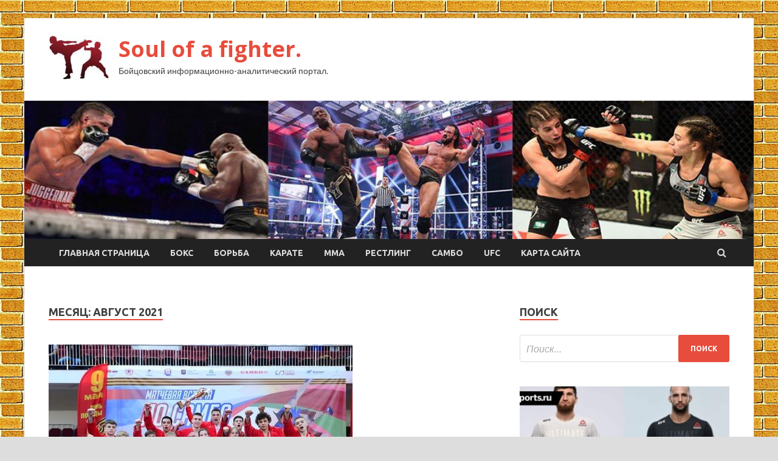

--- FILE ---
content_type: text/html; charset=UTF-8
request_url: https://qcysound.ru/2021/08/page/19
body_size: 71813
content:
<!DOCTYPE html>
<html lang="ru-RU">
<head>
<meta charset="UTF-8">
<meta name="viewport" content="width=device-width, initial-scale=1">
<link rel="profile" href="http://gmpg.org/xfn/11">

<title>Август 2021 &#8212; Страница 19 &#8212; Soul of a fighter.</title>
<meta name='robots' content='max-image-preview:large' />
<link rel='dns-prefetch' href='//fonts.googleapis.com' />
<style id='wp-img-auto-sizes-contain-inline-css' type='text/css'>
img:is([sizes=auto i],[sizes^="auto," i]){contain-intrinsic-size:3000px 1500px}
/*# sourceURL=wp-img-auto-sizes-contain-inline-css */
</style>
<style id='wp-block-library-inline-css' type='text/css'>
:root{--wp-block-synced-color:#7a00df;--wp-block-synced-color--rgb:122,0,223;--wp-bound-block-color:var(--wp-block-synced-color);--wp-editor-canvas-background:#ddd;--wp-admin-theme-color:#007cba;--wp-admin-theme-color--rgb:0,124,186;--wp-admin-theme-color-darker-10:#006ba1;--wp-admin-theme-color-darker-10--rgb:0,107,160.5;--wp-admin-theme-color-darker-20:#005a87;--wp-admin-theme-color-darker-20--rgb:0,90,135;--wp-admin-border-width-focus:2px}@media (min-resolution:192dpi){:root{--wp-admin-border-width-focus:1.5px}}.wp-element-button{cursor:pointer}:root .has-very-light-gray-background-color{background-color:#eee}:root .has-very-dark-gray-background-color{background-color:#313131}:root .has-very-light-gray-color{color:#eee}:root .has-very-dark-gray-color{color:#313131}:root .has-vivid-green-cyan-to-vivid-cyan-blue-gradient-background{background:linear-gradient(135deg,#00d084,#0693e3)}:root .has-purple-crush-gradient-background{background:linear-gradient(135deg,#34e2e4,#4721fb 50%,#ab1dfe)}:root .has-hazy-dawn-gradient-background{background:linear-gradient(135deg,#faaca8,#dad0ec)}:root .has-subdued-olive-gradient-background{background:linear-gradient(135deg,#fafae1,#67a671)}:root .has-atomic-cream-gradient-background{background:linear-gradient(135deg,#fdd79a,#004a59)}:root .has-nightshade-gradient-background{background:linear-gradient(135deg,#330968,#31cdcf)}:root .has-midnight-gradient-background{background:linear-gradient(135deg,#020381,#2874fc)}:root{--wp--preset--font-size--normal:16px;--wp--preset--font-size--huge:42px}.has-regular-font-size{font-size:1em}.has-larger-font-size{font-size:2.625em}.has-normal-font-size{font-size:var(--wp--preset--font-size--normal)}.has-huge-font-size{font-size:var(--wp--preset--font-size--huge)}.has-text-align-center{text-align:center}.has-text-align-left{text-align:left}.has-text-align-right{text-align:right}.has-fit-text{white-space:nowrap!important}#end-resizable-editor-section{display:none}.aligncenter{clear:both}.items-justified-left{justify-content:flex-start}.items-justified-center{justify-content:center}.items-justified-right{justify-content:flex-end}.items-justified-space-between{justify-content:space-between}.screen-reader-text{border:0;clip-path:inset(50%);height:1px;margin:-1px;overflow:hidden;padding:0;position:absolute;width:1px;word-wrap:normal!important}.screen-reader-text:focus{background-color:#ddd;clip-path:none;color:#444;display:block;font-size:1em;height:auto;left:5px;line-height:normal;padding:15px 23px 14px;text-decoration:none;top:5px;width:auto;z-index:100000}html :where(.has-border-color){border-style:solid}html :where([style*=border-top-color]){border-top-style:solid}html :where([style*=border-right-color]){border-right-style:solid}html :where([style*=border-bottom-color]){border-bottom-style:solid}html :where([style*=border-left-color]){border-left-style:solid}html :where([style*=border-width]){border-style:solid}html :where([style*=border-top-width]){border-top-style:solid}html :where([style*=border-right-width]){border-right-style:solid}html :where([style*=border-bottom-width]){border-bottom-style:solid}html :where([style*=border-left-width]){border-left-style:solid}html :where(img[class*=wp-image-]){height:auto;max-width:100%}:where(figure){margin:0 0 1em}html :where(.is-position-sticky){--wp-admin--admin-bar--position-offset:var(--wp-admin--admin-bar--height,0px)}@media screen and (max-width:600px){html :where(.is-position-sticky){--wp-admin--admin-bar--position-offset:0px}}

/*# sourceURL=wp-block-library-inline-css */
</style><style id='global-styles-inline-css' type='text/css'>
:root{--wp--preset--aspect-ratio--square: 1;--wp--preset--aspect-ratio--4-3: 4/3;--wp--preset--aspect-ratio--3-4: 3/4;--wp--preset--aspect-ratio--3-2: 3/2;--wp--preset--aspect-ratio--2-3: 2/3;--wp--preset--aspect-ratio--16-9: 16/9;--wp--preset--aspect-ratio--9-16: 9/16;--wp--preset--color--black: #000000;--wp--preset--color--cyan-bluish-gray: #abb8c3;--wp--preset--color--white: #ffffff;--wp--preset--color--pale-pink: #f78da7;--wp--preset--color--vivid-red: #cf2e2e;--wp--preset--color--luminous-vivid-orange: #ff6900;--wp--preset--color--luminous-vivid-amber: #fcb900;--wp--preset--color--light-green-cyan: #7bdcb5;--wp--preset--color--vivid-green-cyan: #00d084;--wp--preset--color--pale-cyan-blue: #8ed1fc;--wp--preset--color--vivid-cyan-blue: #0693e3;--wp--preset--color--vivid-purple: #9b51e0;--wp--preset--gradient--vivid-cyan-blue-to-vivid-purple: linear-gradient(135deg,rgb(6,147,227) 0%,rgb(155,81,224) 100%);--wp--preset--gradient--light-green-cyan-to-vivid-green-cyan: linear-gradient(135deg,rgb(122,220,180) 0%,rgb(0,208,130) 100%);--wp--preset--gradient--luminous-vivid-amber-to-luminous-vivid-orange: linear-gradient(135deg,rgb(252,185,0) 0%,rgb(255,105,0) 100%);--wp--preset--gradient--luminous-vivid-orange-to-vivid-red: linear-gradient(135deg,rgb(255,105,0) 0%,rgb(207,46,46) 100%);--wp--preset--gradient--very-light-gray-to-cyan-bluish-gray: linear-gradient(135deg,rgb(238,238,238) 0%,rgb(169,184,195) 100%);--wp--preset--gradient--cool-to-warm-spectrum: linear-gradient(135deg,rgb(74,234,220) 0%,rgb(151,120,209) 20%,rgb(207,42,186) 40%,rgb(238,44,130) 60%,rgb(251,105,98) 80%,rgb(254,248,76) 100%);--wp--preset--gradient--blush-light-purple: linear-gradient(135deg,rgb(255,206,236) 0%,rgb(152,150,240) 100%);--wp--preset--gradient--blush-bordeaux: linear-gradient(135deg,rgb(254,205,165) 0%,rgb(254,45,45) 50%,rgb(107,0,62) 100%);--wp--preset--gradient--luminous-dusk: linear-gradient(135deg,rgb(255,203,112) 0%,rgb(199,81,192) 50%,rgb(65,88,208) 100%);--wp--preset--gradient--pale-ocean: linear-gradient(135deg,rgb(255,245,203) 0%,rgb(182,227,212) 50%,rgb(51,167,181) 100%);--wp--preset--gradient--electric-grass: linear-gradient(135deg,rgb(202,248,128) 0%,rgb(113,206,126) 100%);--wp--preset--gradient--midnight: linear-gradient(135deg,rgb(2,3,129) 0%,rgb(40,116,252) 100%);--wp--preset--font-size--small: 13px;--wp--preset--font-size--medium: 20px;--wp--preset--font-size--large: 36px;--wp--preset--font-size--x-large: 42px;--wp--preset--spacing--20: 0.44rem;--wp--preset--spacing--30: 0.67rem;--wp--preset--spacing--40: 1rem;--wp--preset--spacing--50: 1.5rem;--wp--preset--spacing--60: 2.25rem;--wp--preset--spacing--70: 3.38rem;--wp--preset--spacing--80: 5.06rem;--wp--preset--shadow--natural: 6px 6px 9px rgba(0, 0, 0, 0.2);--wp--preset--shadow--deep: 12px 12px 50px rgba(0, 0, 0, 0.4);--wp--preset--shadow--sharp: 6px 6px 0px rgba(0, 0, 0, 0.2);--wp--preset--shadow--outlined: 6px 6px 0px -3px rgb(255, 255, 255), 6px 6px rgb(0, 0, 0);--wp--preset--shadow--crisp: 6px 6px 0px rgb(0, 0, 0);}:where(.is-layout-flex){gap: 0.5em;}:where(.is-layout-grid){gap: 0.5em;}body .is-layout-flex{display: flex;}.is-layout-flex{flex-wrap: wrap;align-items: center;}.is-layout-flex > :is(*, div){margin: 0;}body .is-layout-grid{display: grid;}.is-layout-grid > :is(*, div){margin: 0;}:where(.wp-block-columns.is-layout-flex){gap: 2em;}:where(.wp-block-columns.is-layout-grid){gap: 2em;}:where(.wp-block-post-template.is-layout-flex){gap: 1.25em;}:where(.wp-block-post-template.is-layout-grid){gap: 1.25em;}.has-black-color{color: var(--wp--preset--color--black) !important;}.has-cyan-bluish-gray-color{color: var(--wp--preset--color--cyan-bluish-gray) !important;}.has-white-color{color: var(--wp--preset--color--white) !important;}.has-pale-pink-color{color: var(--wp--preset--color--pale-pink) !important;}.has-vivid-red-color{color: var(--wp--preset--color--vivid-red) !important;}.has-luminous-vivid-orange-color{color: var(--wp--preset--color--luminous-vivid-orange) !important;}.has-luminous-vivid-amber-color{color: var(--wp--preset--color--luminous-vivid-amber) !important;}.has-light-green-cyan-color{color: var(--wp--preset--color--light-green-cyan) !important;}.has-vivid-green-cyan-color{color: var(--wp--preset--color--vivid-green-cyan) !important;}.has-pale-cyan-blue-color{color: var(--wp--preset--color--pale-cyan-blue) !important;}.has-vivid-cyan-blue-color{color: var(--wp--preset--color--vivid-cyan-blue) !important;}.has-vivid-purple-color{color: var(--wp--preset--color--vivid-purple) !important;}.has-black-background-color{background-color: var(--wp--preset--color--black) !important;}.has-cyan-bluish-gray-background-color{background-color: var(--wp--preset--color--cyan-bluish-gray) !important;}.has-white-background-color{background-color: var(--wp--preset--color--white) !important;}.has-pale-pink-background-color{background-color: var(--wp--preset--color--pale-pink) !important;}.has-vivid-red-background-color{background-color: var(--wp--preset--color--vivid-red) !important;}.has-luminous-vivid-orange-background-color{background-color: var(--wp--preset--color--luminous-vivid-orange) !important;}.has-luminous-vivid-amber-background-color{background-color: var(--wp--preset--color--luminous-vivid-amber) !important;}.has-light-green-cyan-background-color{background-color: var(--wp--preset--color--light-green-cyan) !important;}.has-vivid-green-cyan-background-color{background-color: var(--wp--preset--color--vivid-green-cyan) !important;}.has-pale-cyan-blue-background-color{background-color: var(--wp--preset--color--pale-cyan-blue) !important;}.has-vivid-cyan-blue-background-color{background-color: var(--wp--preset--color--vivid-cyan-blue) !important;}.has-vivid-purple-background-color{background-color: var(--wp--preset--color--vivid-purple) !important;}.has-black-border-color{border-color: var(--wp--preset--color--black) !important;}.has-cyan-bluish-gray-border-color{border-color: var(--wp--preset--color--cyan-bluish-gray) !important;}.has-white-border-color{border-color: var(--wp--preset--color--white) !important;}.has-pale-pink-border-color{border-color: var(--wp--preset--color--pale-pink) !important;}.has-vivid-red-border-color{border-color: var(--wp--preset--color--vivid-red) !important;}.has-luminous-vivid-orange-border-color{border-color: var(--wp--preset--color--luminous-vivid-orange) !important;}.has-luminous-vivid-amber-border-color{border-color: var(--wp--preset--color--luminous-vivid-amber) !important;}.has-light-green-cyan-border-color{border-color: var(--wp--preset--color--light-green-cyan) !important;}.has-vivid-green-cyan-border-color{border-color: var(--wp--preset--color--vivid-green-cyan) !important;}.has-pale-cyan-blue-border-color{border-color: var(--wp--preset--color--pale-cyan-blue) !important;}.has-vivid-cyan-blue-border-color{border-color: var(--wp--preset--color--vivid-cyan-blue) !important;}.has-vivid-purple-border-color{border-color: var(--wp--preset--color--vivid-purple) !important;}.has-vivid-cyan-blue-to-vivid-purple-gradient-background{background: var(--wp--preset--gradient--vivid-cyan-blue-to-vivid-purple) !important;}.has-light-green-cyan-to-vivid-green-cyan-gradient-background{background: var(--wp--preset--gradient--light-green-cyan-to-vivid-green-cyan) !important;}.has-luminous-vivid-amber-to-luminous-vivid-orange-gradient-background{background: var(--wp--preset--gradient--luminous-vivid-amber-to-luminous-vivid-orange) !important;}.has-luminous-vivid-orange-to-vivid-red-gradient-background{background: var(--wp--preset--gradient--luminous-vivid-orange-to-vivid-red) !important;}.has-very-light-gray-to-cyan-bluish-gray-gradient-background{background: var(--wp--preset--gradient--very-light-gray-to-cyan-bluish-gray) !important;}.has-cool-to-warm-spectrum-gradient-background{background: var(--wp--preset--gradient--cool-to-warm-spectrum) !important;}.has-blush-light-purple-gradient-background{background: var(--wp--preset--gradient--blush-light-purple) !important;}.has-blush-bordeaux-gradient-background{background: var(--wp--preset--gradient--blush-bordeaux) !important;}.has-luminous-dusk-gradient-background{background: var(--wp--preset--gradient--luminous-dusk) !important;}.has-pale-ocean-gradient-background{background: var(--wp--preset--gradient--pale-ocean) !important;}.has-electric-grass-gradient-background{background: var(--wp--preset--gradient--electric-grass) !important;}.has-midnight-gradient-background{background: var(--wp--preset--gradient--midnight) !important;}.has-small-font-size{font-size: var(--wp--preset--font-size--small) !important;}.has-medium-font-size{font-size: var(--wp--preset--font-size--medium) !important;}.has-large-font-size{font-size: var(--wp--preset--font-size--large) !important;}.has-x-large-font-size{font-size: var(--wp--preset--font-size--x-large) !important;}
/*# sourceURL=global-styles-inline-css */
</style>

<style id='classic-theme-styles-inline-css' type='text/css'>
/*! This file is auto-generated */
.wp-block-button__link{color:#fff;background-color:#32373c;border-radius:9999px;box-shadow:none;text-decoration:none;padding:calc(.667em + 2px) calc(1.333em + 2px);font-size:1.125em}.wp-block-file__button{background:#32373c;color:#fff;text-decoration:none}
/*# sourceURL=/wp-includes/css/classic-themes.min.css */
</style>
<link rel='stylesheet' id='hitmag-style-css' href='https://qcysound.ru/wp-content/themes/hitmag/style.css' type='text/css' media='all' />
<link rel='stylesheet' id='jquery-flexslider-css' href='https://qcysound.ru/wp-content/themes/hitmag/css/flexslider.css' type='text/css' media='screen' />
<link rel='stylesheet' id='jquery-magnific-popup-css' href='https://qcysound.ru/wp-content/themes/hitmag/css/magnific-popup.css' type='text/css' media='all' />
<script type="text/javascript" src="https://qcysound.ru/wp-includes/js/jquery/jquery.min.js" id="jquery-core-js"></script>
<script type="text/javascript" src="https://qcysound.ru/wp-includes/js/jquery/jquery-migrate.min.js" id="jquery-migrate-js"></script>
<script type="text/javascript" id="wp-disable-css-lazy-load-js-extra">
/* <![CDATA[ */
var WpDisableAsyncLinks = {"wp-disable-font-awesome":"https://qcysound.ru/wp-content/themes/hitmag/css/font-awesome.min.css","wp-disable-google-fonts":"//fonts.googleapis.com/css?family=Ubuntu:400,500,700|Lato:400,700,400italic,700italic|Open%20Sans:400,400italic,700&subset=latin,latin-ext"};
//# sourceURL=wp-disable-css-lazy-load-js-extra
/* ]]> */
</script>
<script type="text/javascript" src="https://qcysound.ru/wp-content/plugins/wp-disable/js/css-lazy-load.min.js" id="wp-disable-css-lazy-load-js"></script>

<meta name="description" content="Август 2021 &#8212; Страница 19 &#8212; Soul of a fighter.">
<style type="text/css" id="custom-background-css">
body.custom-background { background-image: url("https://qcysound.ru/wp-content/uploads/2021/07/kirpich.jpg"); background-position: left top; background-size: auto; background-repeat: repeat; background-attachment: scroll; }
</style>
	<link rel="icon" href="https://qcysound.ru/wp-content/uploads/2021/07/boyeviye_iskusstva-150x150.jpg" sizes="32x32" />
<link rel="icon" href="https://qcysound.ru/wp-content/uploads/2021/07/boyeviye_iskusstva-e1627365618181.jpg" sizes="192x192" />
<link rel="apple-touch-icon" href="https://qcysound.ru/wp-content/uploads/2021/07/boyeviye_iskusstva-e1627365618181.jpg" />
<meta name="msapplication-TileImage" content="https://qcysound.ru/wp-content/uploads/2021/07/boyeviye_iskusstva-e1627365618181.jpg" />
<link rel="alternate" type="application/rss+xml" title="RSS" href="https://qcysound.ru/rsslatest.xml" /></head>

<body class="archive date paged custom-background wp-custom-logo paged-19 date-paged-19 wp-theme-hitmag hfeed th-right-sidebar">

<div id="page" class="site hitmag-wrapper">
	<a class="skip-link screen-reader-text" href="#content">Перейти к содержимому</a>

	<header id="masthead" class="site-header" role="banner">
		
		
		<div class="header-main-area">
			<div class="hm-container">
			<div class="site-branding">
				<div class="site-branding-content">
					<div class="hm-logo">
						<a href="https://qcysound.ru/" class="custom-logo-link" rel="home"><img width="100" height="74" src="https://qcysound.ru/wp-content/uploads/2021/07/boyeviye_iskusstva-e1627365618181.jpg" class="custom-logo" alt="Soul of a fighter." decoding="async" /></a>					</div><!-- .hm-logo -->

					<div class="hm-site-title">
													<p class="site-title"><a href="https://qcysound.ru/" rel="home">Soul of a fighter.</a></p>
													<p class="site-description">Бойцовский информационно-аналитический портал.</p>
											</div><!-- .hm-site-title -->
				</div><!-- .site-branding-content -->
			</div><!-- .site-branding -->

						</div><!-- .hm-container -->
		</div><!-- .header-main-area -->

		<div class="hm-header-image"><img src="https://qcysound.ru/wp-content/uploads/2021/07/soul_fight_croped.jpg" height="199" width="1046" alt="" /></div>
		<div class="hm-nav-container">
			<nav id="site-navigation" class="main-navigation" role="navigation">
				<div class="hm-container">
				<div class="menu-glavnoe-menyu-container"><ul id="primary-menu" class="menu"><li id="menu-item-16" class="menu-item menu-item-type-custom menu-item-object-custom menu-item-home menu-item-16"><a href="http://qcysound.ru/">Главная страница</a></li>
<li id="menu-item-83" class="menu-item menu-item-type-taxonomy menu-item-object-category menu-item-83"><a href="https://qcysound.ru/category/boks">Бокс</a></li>
<li id="menu-item-80" class="menu-item menu-item-type-taxonomy menu-item-object-category menu-item-80"><a href="https://qcysound.ru/category/borba">Борьба</a></li>
<li id="menu-item-85" class="menu-item menu-item-type-taxonomy menu-item-object-category menu-item-85"><a href="https://qcysound.ru/category/karate">Карате</a></li>
<li id="menu-item-81" class="menu-item menu-item-type-taxonomy menu-item-object-category menu-item-81"><a href="https://qcysound.ru/category/mma">MMA</a></li>
<li id="menu-item-86" class="menu-item menu-item-type-taxonomy menu-item-object-category menu-item-86"><a href="https://qcysound.ru/category/restling">Рестлинг</a></li>
<li id="menu-item-84" class="menu-item menu-item-type-taxonomy menu-item-object-category menu-item-84"><a href="https://qcysound.ru/category/sambo">Самбо</a></li>
<li id="menu-item-82" class="menu-item menu-item-type-taxonomy menu-item-object-category menu-item-82"><a href="https://qcysound.ru/category/ufc">UFC</a></li>
<li id="menu-item-1438" class="menu-item menu-item-type-post_type menu-item-object-page menu-item-1438"><a href="https://qcysound.ru/karta-sajta">Карта сайта</a></li>
</ul></div>
									<div class="hm-search-button-icon"></div>
					<div class="hm-search-box-container">
						<div class="hm-search-box">
							<form role="search" method="get" class="search-form" action="https://qcysound.ru/">
				<label>
					<span class="screen-reader-text">Найти:</span>
					<input type="search" class="search-field" placeholder="Поиск&hellip;" value="" name="s" />
				</label>
				<input type="submit" class="search-submit" value="Поиск" />
			</form>						</div><!-- th-search-box -->
					</div><!-- .th-search-box-container -->
								</div><!-- .hm-container -->
			</nav><!-- #site-navigation -->
			<a href="#" class="navbutton" id="main-nav-button">Главное меню</a>
			<div class="responsive-mainnav"></div>
		</div><!-- .hm-nav-container -->

		
	</header><!-- #masthead -->

	<div id="content" class="site-content">
		<div class="hm-container">

<div id="primary" class="content-area">
	<main id="main" class="site-main" role="main">

		
			<header class="page-header">
				<h1 class="page-title arc-page-title">Месяц: <span>Август 2021</span></h1>			</header><!-- .page-header -->

			<div class="posts-wrap th-large-posts">
<article id="post-3337" class="hitmag-post post-3337 post type-post status-publish format-standard has-post-thumbnail hentry category-sambo">
	
			<a href="https://qcysound.ru/sambo/matchevaia-vstrecha-po-sambo-komand-gorodov-geroev-moskvy-i-minska-proshla-v-sambo-70.html" title="Матчевая встреча по самбо команд Городов-Героев Москвы и Минска прошла в «Самбо-70»">
			<div class="archive-thumb">
			<img width="500" height="332" src="https://qcysound.ru/wp-content/uploads/2021/08/matchevaja-vstrecha-po-sambo-komand-gorodov-geroev-moskvy-i-minska-proshla-v-sambo-70-ed951e1.jpg" class="attachment-hitmag-featured size-hitmag-featured wp-post-image" alt="" decoding="async" fetchpriority="high" srcset="https://qcysound.ru/wp-content/uploads/2021/08/matchevaja-vstrecha-po-sambo-komand-gorodov-geroev-moskvy-i-minska-proshla-v-sambo-70-ed951e1.jpg 500w, https://qcysound.ru/wp-content/uploads/2021/08/matchevaja-vstrecha-po-sambo-komand-gorodov-geroev-moskvy-i-minska-proshla-v-sambo-70-ed951e1-300x199.jpg 300w" sizes="(max-width: 500px) 100vw, 500px" />			</div><!-- .archive-thumb -->
		</a>
		
	<div class="archive-content">
		<header class="entry-header">
			<div class="cat-links"><a href="https://qcysound.ru/category/sambo" rel="category tag">Самбо</a></div><h3 class="entry-title"><a href="https://qcysound.ru/sambo/matchevaia-vstrecha-po-sambo-komand-gorodov-geroev-moskvy-i-minska-proshla-v-sambo-70.html" rel="bookmark">Матчевая встреча по самбо команд Городов-Героев Москвы и Минска прошла в «Самбо-70»</a></h3>			<div class="entry-meta">
				<span class="comments-link"><a href="https://qcysound.ru/sambo/matchevaia-vstrecha-po-sambo-komand-gorodov-geroev-moskvy-i-minska-proshla-v-sambo-70.html#respond">Оставьте комментарий</a></span>			</div><!-- .entry-meta -->
					</header><!-- .entry-header -->

		<div class="entry-summary">
			В день 76 годовщины победы в Великой Отечественной Войне в центре образования&nbsp;«Самбо-70» прошла матчевая встреча юношеских команд Городов-Героев Москвы и Минска. Накануне встречи ребята приняли участие в мастер-классе и совместной тренировке по самбо. А 9 мая, перед&hellip;					<a href="https://qcysound.ru/sambo/matchevaia-vstrecha-po-sambo-komand-gorodov-geroev-moskvy-i-minska-proshla-v-sambo-70.html" class="th-readmore">Подробнее</a>
				
		</div><!-- .entry-summary -->
		
	</div><!-- .archive-content -->
</article><!-- #post-## -->
<article id="post-3334" class="hitmag-post post-3334 post type-post status-publish format-standard has-post-thumbnail hentry category-sambo">
	
			<a href="https://qcysound.ru/sambo/v-lubercah-proidyt-semki-novogo-filma-rejissera-andreia-bogatyreva-o-sambo.html" title="В Люберцах пройдут съёмки нового фильма режиссёра Андрея Богатырёва о самбо">
			<div class="archive-thumb">
			<img width="500" height="400" src="https://qcysound.ru/wp-content/uploads/2021/08/v-ljubercah-projdut-sjomki-novogo-filma-rezhissjora-andreja-bogatyrjova-o-sambo-38d4eb7-500x400.jpg" class="attachment-hitmag-featured size-hitmag-featured wp-post-image" alt="" decoding="async" />			</div><!-- .archive-thumb -->
		</a>
		
	<div class="archive-content">
		<header class="entry-header">
			<div class="cat-links"><a href="https://qcysound.ru/category/sambo" rel="category tag">Самбо</a></div><h3 class="entry-title"><a href="https://qcysound.ru/sambo/v-lubercah-proidyt-semki-novogo-filma-rejissera-andreia-bogatyreva-o-sambo.html" rel="bookmark">В Люберцах пройдут съёмки нового фильма режиссёра Андрея Богатырёва о самбо</a></h3>			<div class="entry-meta">
				<span class="comments-link"><a href="https://qcysound.ru/sambo/v-lubercah-proidyt-semki-novogo-filma-rejissera-andreia-bogatyreva-o-sambo.html#respond">Оставьте комментарий</a></span>			</div><!-- .entry-meta -->
					</header><!-- .entry-header -->

		<div class="entry-summary">
			В скором времени режиссёр&nbsp;Андрей Богатырёв&nbsp;приступит к съёмкам своего нового фильма под рабочим названием «Легенда о самбо». Сюжет картины поведает о том, как зарождалось это боевое искусство и какие люди стояли у его истоков. Местом съёмок были выбраны подмосковные&hellip;					<a href="https://qcysound.ru/sambo/v-lubercah-proidyt-semki-novogo-filma-rejissera-andreia-bogatyreva-o-sambo.html" class="th-readmore">Подробнее</a>
				
		</div><!-- .entry-summary -->
		
	</div><!-- .archive-content -->
</article><!-- #post-## -->
<article id="post-3329" class="hitmag-post post-3329 post type-post status-publish format-standard has-post-thumbnail hentry category-sambo">
	
			<a href="https://qcysound.ru/sambo/dmitrii-troshkin-v-sportsmenah-chyvstvyetsia-golod-po-borbe-posle-letnego-sezona.html" title="Дмитрий Трошкин: «В спортсменах чувствуется «голод» по борьбе после летнего сезона»">
			<div class="archive-thumb">
			<img width="500" height="228" src="https://qcysound.ru/wp-content/uploads/2021/08/dmitrij-troshkin-v-sportsmenah-chuvstvuetsja-golod-po-borbe-posle-letnego-sezona-26bb2ff.png" class="attachment-hitmag-featured size-hitmag-featured wp-post-image" alt="" decoding="async" srcset="https://qcysound.ru/wp-content/uploads/2021/08/dmitrij-troshkin-v-sportsmenah-chuvstvuetsja-golod-po-borbe-posle-letnego-sezona-26bb2ff.png 500w, https://qcysound.ru/wp-content/uploads/2021/08/dmitrij-troshkin-v-sportsmenah-chuvstvuetsja-golod-po-borbe-posle-letnego-sezona-26bb2ff-300x137.png 300w" sizes="(max-width: 500px) 100vw, 500px" />			</div><!-- .archive-thumb -->
		</a>
		
	<div class="archive-content">
		<header class="entry-header">
			<div class="cat-links"><a href="https://qcysound.ru/category/sambo" rel="category tag">Самбо</a></div><h3 class="entry-title"><a href="https://qcysound.ru/sambo/dmitrii-troshkin-v-sportsmenah-chyvstvyetsia-golod-po-borbe-posle-letnego-sezona.html" rel="bookmark">Дмитрий Трошкин: «В спортсменах чувствуется «голод» по борьбе после летнего сезона»</a></h3>			<div class="entry-meta">
				<span class="comments-link"><a href="https://qcysound.ru/sambo/dmitrii-troshkin-v-sportsmenah-chyvstvyetsia-golod-po-borbe-posle-letnego-sezona.html#respond">Оставьте комментарий</a></span>			</div><!-- .entry-meta -->
					</header><!-- .entry-header -->

		<div class="entry-summary">
			Сегодня, 19 августа в городе Кстово, Нижегородской области на базе Всемирной Академии Самбо закончился Международный тренировочный сбор. Сбор проводиться в юбилейный 5 раз, традиционно после турнира «Мемориал Бурдикова»

Мы поговорили с Главным тренером сборной&hellip;					<a href="https://qcysound.ru/sambo/dmitrii-troshkin-v-sportsmenah-chyvstvyetsia-golod-po-borbe-posle-letnego-sezona.html" class="th-readmore">Подробнее</a>
				
		</div><!-- .entry-summary -->
		
	</div><!-- .archive-content -->
</article><!-- #post-## -->
<article id="post-3327" class="hitmag-post post-3327 post type-post status-publish format-standard has-post-thumbnail hentry category-restling">
	
			<a href="https://qcysound.ru/restling/djinder-mahal-jestko-otvetil-heiteram.html" title="Джиндер Махал жестко ответил хейтерам">
			<div class="archive-thumb">
			<img width="600" height="315" src="https://qcysound.ru/wp-content/uploads/2021/08/dzhinder-mahal-zhestko-otvetil-hejteram-5320167.jpg" class="attachment-hitmag-featured size-hitmag-featured wp-post-image" alt="" decoding="async" loading="lazy" srcset="https://qcysound.ru/wp-content/uploads/2021/08/dzhinder-mahal-zhestko-otvetil-hejteram-5320167.jpg 600w, https://qcysound.ru/wp-content/uploads/2021/08/dzhinder-mahal-zhestko-otvetil-hejteram-5320167-300x158.jpg 300w" sizes="auto, (max-width: 600px) 100vw, 600px" />			</div><!-- .archive-thumb -->
		</a>
		
	<div class="archive-content">
		<header class="entry-header">
			<div class="cat-links"><a href="https://qcysound.ru/category/restling" rel="category tag">Рестлинг</a></div><h3 class="entry-title"><a href="https://qcysound.ru/restling/djinder-mahal-jestko-otvetil-heiteram.html" rel="bookmark">Джиндер Махал жестко ответил хейтерам</a></h3>			<div class="entry-meta">
				<span class="comments-link"><a href="https://qcysound.ru/restling/djinder-mahal-jestko-otvetil-heiteram.html#respond">Оставьте комментарий</a></span>			</div><!-- .entry-meta -->
					</header><!-- .entry-header -->

		<div class="entry-summary">
			В свежем интервью GiveMeSport Джиндер Махал поделился мыслями о том, что его несправедливо затравили фанаты рестлинга.
По словам Махала, многие зрители считали его худшим чемпионом WWE по той причине, что ему, якобы, дали чемпионство только для продвижения компании на рынке&hellip;					<a href="https://qcysound.ru/restling/djinder-mahal-jestko-otvetil-heiteram.html" class="th-readmore">Подробнее</a>
				
		</div><!-- .entry-summary -->
		
	</div><!-- .archive-content -->
</article><!-- #post-## -->
<article id="post-3325" class="hitmag-post post-3325 post type-post status-publish format-standard has-post-thumbnail hentry category-ufc">
	
			<a href="https://qcysound.ru/ufc/mne-ne-osobo-ponravilsia-vzgliad-taisona-bolshe-ponravilos-kak-vygliadel-krishtiany-ronaldy-soobshaet-habib.html" title="«Мне не особо понравился взгляд Тайсона. Больше понравилось, как выглядел Криштиану Роналду», сообщает Хабиб">
			<div class="archive-thumb">
			<img width="600" height="315" src="https://qcysound.ru/wp-content/uploads/2021/08/mne-ne-osobo-ponravilsja-vzgljad-tajsona-bolshe-ponravilos-kak-vygljadel-krishtianu-ronaldu-soobshhaet-habib-b6be2f2.jpg" class="attachment-hitmag-featured size-hitmag-featured wp-post-image" alt="" decoding="async" loading="lazy" srcset="https://qcysound.ru/wp-content/uploads/2021/08/mne-ne-osobo-ponravilsja-vzgljad-tajsona-bolshe-ponravilos-kak-vygljadel-krishtianu-ronaldu-soobshhaet-habib-b6be2f2.jpg 600w, https://qcysound.ru/wp-content/uploads/2021/08/mne-ne-osobo-ponravilsja-vzgljad-tajsona-bolshe-ponravilos-kak-vygljadel-krishtianu-ronaldu-soobshhaet-habib-b6be2f2-300x158.jpg 300w" sizes="auto, (max-width: 600px) 100vw, 600px" />			</div><!-- .archive-thumb -->
		</a>
		
	<div class="archive-content">
		<header class="entry-header">
			<div class="cat-links"><a href="https://qcysound.ru/category/ufc" rel="category tag">UFC</a></div><h3 class="entry-title"><a href="https://qcysound.ru/ufc/mne-ne-osobo-ponravilsia-vzgliad-taisona-bolshe-ponravilos-kak-vygliadel-krishtiany-ronaldy-soobshaet-habib.html" rel="bookmark">«Мне не особо понравился взгляд Тайсона. Больше понравилось, как выглядел Криштиану Роналду», сообщает Хабиб</a></h3>			<div class="entry-meta">
				<span class="comments-link"><a href="https://qcysound.ru/ufc/mne-ne-osobo-ponravilsia-vzgliad-taisona-bolshe-ponravilos-kak-vygliadel-krishtiany-ronaldy-soobshaet-habib.html#respond">Оставьте комментарий</a></span>			</div><!-- .entry-meta -->
					</header><!-- .entry-header -->

		<div class="entry-summary">
			Бывший чемпион UFC в легком весе Хабиб Нурмагомедов рассказал о впечатлениях от посещения подкаста экс-чемпиона мира в тяжелом весе Майка Тайсона.
«Мне не особо понравился взгляд Тайсона. Подкаст проходил на его ранчо.
Я им сразу сказал, чтобы не было этих&hellip;					<a href="https://qcysound.ru/ufc/mne-ne-osobo-ponravilsia-vzgliad-taisona-bolshe-ponravilos-kak-vygliadel-krishtiany-ronaldy-soobshaet-habib.html" class="th-readmore">Подробнее</a>
				
		</div><!-- .entry-summary -->
		
	</div><!-- .archive-content -->
</article><!-- #post-## -->
<article id="post-3323" class="hitmag-post post-3323 post type-post status-publish format-standard has-post-thumbnail hentry category-ufc">
	
			<a href="https://qcysound.ru/ufc/v-nochnye-klyby-ne-hojy-kyshau-vse-chto-hochy-soobshaet-habib.html" title="«В ночные клубы не хожу. Кушаю все, что хочу», сообщает Хабиб">
			<div class="archive-thumb">
			<img width="600" height="315" src="https://qcysound.ru/wp-content/uploads/2021/08/v-nochnye-kluby-ne-hozhu-kushaju-vse-chto-hochu-soobshhaet-habib-8901cf6.jpg" class="attachment-hitmag-featured size-hitmag-featured wp-post-image" alt="" decoding="async" loading="lazy" srcset="https://qcysound.ru/wp-content/uploads/2021/08/v-nochnye-kluby-ne-hozhu-kushaju-vse-chto-hochu-soobshhaet-habib-8901cf6.jpg 600w, https://qcysound.ru/wp-content/uploads/2021/08/v-nochnye-kluby-ne-hozhu-kushaju-vse-chto-hochu-soobshhaet-habib-8901cf6-300x158.jpg 300w" sizes="auto, (max-width: 600px) 100vw, 600px" />			</div><!-- .archive-thumb -->
		</a>
		
	<div class="archive-content">
		<header class="entry-header">
			<div class="cat-links"><a href="https://qcysound.ru/category/ufc" rel="category tag">UFC</a></div><h3 class="entry-title"><a href="https://qcysound.ru/ufc/v-nochnye-klyby-ne-hojy-kyshau-vse-chto-hochy-soobshaet-habib.html" rel="bookmark">«В ночные клубы не хожу. Кушаю все, что хочу», сообщает Хабиб</a></h3>			<div class="entry-meta">
				<span class="comments-link"><a href="https://qcysound.ru/ufc/v-nochnye-klyby-ne-hojy-kyshau-vse-chto-hochy-soobshaet-habib.html#respond">Оставьте комментарий</a></span>			</div><!-- .entry-meta -->
					</header><!-- .entry-header -->

		<div class="entry-summary">
			&hellip;					<a href="https://qcysound.ru/ufc/v-nochnye-klyby-ne-hojy-kyshau-vse-chto-hochy-soobshaet-habib.html" class="th-readmore">Подробнее</a>
				
		</div><!-- .entry-summary -->
		
	</div><!-- .archive-content -->
</article><!-- #post-## -->
<article id="post-3321" class="hitmag-post post-3321 post type-post status-publish format-standard has-post-thumbnail hentry category-ufc">
	
			<a href="https://qcysound.ru/ufc/daite-mne-boi-kotoryi-bystree-vsego-priblizit-k-titylniky-soobshaet-horhe-masvidal.html" title="«Дайте мне бой, который быстрее всего приблизит к титульнику», сообщает Хорхе Масвидаль">
			<div class="archive-thumb">
			<img width="600" height="315" src="https://qcysound.ru/wp-content/uploads/2021/08/dajte-mne-boj-kotoryj-bystree-vsego-priblizit-k-titulniku-soobshhaet-horhe-masvidal-f20c78e.jpg" class="attachment-hitmag-featured size-hitmag-featured wp-post-image" alt="" decoding="async" loading="lazy" srcset="https://qcysound.ru/wp-content/uploads/2021/08/dajte-mne-boj-kotoryj-bystree-vsego-priblizit-k-titulniku-soobshhaet-horhe-masvidal-f20c78e.jpg 600w, https://qcysound.ru/wp-content/uploads/2021/08/dajte-mne-boj-kotoryj-bystree-vsego-priblizit-k-titulniku-soobshhaet-horhe-masvidal-f20c78e-300x158.jpg 300w" sizes="auto, (max-width: 600px) 100vw, 600px" />			</div><!-- .archive-thumb -->
		</a>
		
	<div class="archive-content">
		<header class="entry-header">
			<div class="cat-links"><a href="https://qcysound.ru/category/ufc" rel="category tag">UFC</a></div><h3 class="entry-title"><a href="https://qcysound.ru/ufc/daite-mne-boi-kotoryi-bystree-vsego-priblizit-k-titylniky-soobshaet-horhe-masvidal.html" rel="bookmark">«Дайте мне бой, который быстрее всего приблизит к титульнику», сообщает Хорхе Масвидаль</a></h3>			<div class="entry-meta">
				<span class="comments-link"><a href="https://qcysound.ru/ufc/daite-mne-boi-kotoryi-bystree-vsego-priblizit-k-titylniky-soobshaet-horhe-masvidal.html#respond">Оставьте комментарий</a></span>			</div><!-- .entry-meta -->
					</header><!-- .entry-header -->

		<div class="entry-summary">
			Экс-претендент на титул UFC в полусреднем весе Хорхе Масвидаль заявил, что хочет как можно скорее вернуться в чемпионскую гонку.
«Дайте мне бой, который быстрее всего приблизит меня к титульнику.
Кто сейчас выше всех в рейтинге, какой бой самый опасный? Скажи&hellip;					<a href="https://qcysound.ru/ufc/daite-mne-boi-kotoryi-bystree-vsego-priblizit-k-titylniky-soobshaet-horhe-masvidal.html" class="th-readmore">Подробнее</a>
				
		</div><!-- .entry-summary -->
		
	</div><!-- .archive-content -->
</article><!-- #post-## -->
<article id="post-3319" class="hitmag-post post-3319 post type-post status-publish format-standard has-post-thumbnail hentry category-mma">
	
			<a href="https://qcysound.ru/mma/habib-nyrmagomedov-grybo-otvetil-jyrnalisty-na-vopros-pro-afganistan.html" title="Хабиб Нурмагомедов грубо ответил журналисту на вопрос про Афганистан">
			<div class="archive-thumb">
			<img width="600" height="342" src="https://qcysound.ru/wp-content/uploads/2021/08/habib-nurmagomedov-grubo-otvetil-zhurnalistu-na-vopros-pro-afganistan-bebdc80.jpg" class="attachment-hitmag-featured size-hitmag-featured wp-post-image" alt="" decoding="async" loading="lazy" srcset="https://qcysound.ru/wp-content/uploads/2021/08/habib-nurmagomedov-grubo-otvetil-zhurnalistu-na-vopros-pro-afganistan-bebdc80.jpg 600w, https://qcysound.ru/wp-content/uploads/2021/08/habib-nurmagomedov-grubo-otvetil-zhurnalistu-na-vopros-pro-afganistan-bebdc80-300x171.jpg 300w" sizes="auto, (max-width: 600px) 100vw, 600px" />			</div><!-- .archive-thumb -->
		</a>
		
	<div class="archive-content">
		<header class="entry-header">
			<div class="cat-links"><a href="https://qcysound.ru/category/mma" rel="category tag">MMA</a></div><h3 class="entry-title"><a href="https://qcysound.ru/mma/habib-nyrmagomedov-grybo-otvetil-jyrnalisty-na-vopros-pro-afganistan.html" rel="bookmark">Хабиб Нурмагомедов грубо ответил журналисту на вопрос про Афганистан</a></h3>			<div class="entry-meta">
				<span class="comments-link"><a href="https://qcysound.ru/mma/habib-nyrmagomedov-grybo-otvetil-jyrnalisty-na-vopros-pro-afganistan.html#respond">Оставьте комментарий</a></span>			</div><!-- .entry-meta -->
					</header><!-- .entry-header -->

		<div class="entry-summary">
			На прошедшей пресс-конференции, бывший чемпион UFC Хабиб Нурмагомедов резко ответил на вопрос журналиста, который спросил, насколько спортсмена волнует происходящее в Афганистане.

&#8220;Ты какое имеешь отношение к Афганистану. Я вот никакого отношения к нему не имею. Я&hellip;					<a href="https://qcysound.ru/mma/habib-nyrmagomedov-grybo-otvetil-jyrnalisty-na-vopros-pro-afganistan.html" class="th-readmore">Подробнее</a>
				
		</div><!-- .entry-summary -->
		
	</div><!-- .archive-content -->
</article><!-- #post-## -->
<article id="post-3317" class="hitmag-post post-3317 post type-post status-publish format-standard has-post-thumbnail hentry category-mma">
	
			<a href="https://qcysound.ru/mma/prezident-souza-mma-rasskazal-kogda-jdat-mma-na-olimpiade.html" title="Президент Союза ММА рассказал, когда ждать ММА на Олимпиаде">
			<div class="archive-thumb">
			<img width="600" height="342" src="https://qcysound.ru/wp-content/uploads/2021/08/prezident-sojuza-mma-rasskazal-kogda-zhdat-mma-na-olimpiade-cb2875b.jpg" class="attachment-hitmag-featured size-hitmag-featured wp-post-image" alt="" decoding="async" loading="lazy" srcset="https://qcysound.ru/wp-content/uploads/2021/08/prezident-sojuza-mma-rasskazal-kogda-zhdat-mma-na-olimpiade-cb2875b.jpg 600w, https://qcysound.ru/wp-content/uploads/2021/08/prezident-sojuza-mma-rasskazal-kogda-zhdat-mma-na-olimpiade-cb2875b-300x171.jpg 300w" sizes="auto, (max-width: 600px) 100vw, 600px" />			</div><!-- .archive-thumb -->
		</a>
		
	<div class="archive-content">
		<header class="entry-header">
			<div class="cat-links"><a href="https://qcysound.ru/category/mma" rel="category tag">MMA</a></div><h3 class="entry-title"><a href="https://qcysound.ru/mma/prezident-souza-mma-rasskazal-kogda-jdat-mma-na-olimpiade.html" rel="bookmark">Президент Союза ММА рассказал, когда ждать ММА на Олимпиаде</a></h3>			<div class="entry-meta">
				<span class="comments-link"><a href="https://qcysound.ru/mma/prezident-souza-mma-rasskazal-kogda-jdat-mma-na-olimpiade.html#respond">Оставьте комментарий</a></span>			</div><!-- .entry-meta -->
					</header><!-- .entry-header -->

		<div class="entry-summary">
			Президент Союза ММА России Радмир Габдуллин рассказал, когда фанатам смешанных единоборств стоит ожидать появление ММА на Олимпийских играх.

&#8220;Думаю, его представят в 2028 году, но как показательный вид спорта. Не нужно обольщаться и думать, что в 2028 году мы увидим,&hellip;					<a href="https://qcysound.ru/mma/prezident-souza-mma-rasskazal-kogda-jdat-mma-na-olimpiade.html" class="th-readmore">Подробнее</a>
				
		</div><!-- .entry-summary -->
		
	</div><!-- .archive-content -->
</article><!-- #post-## -->
<article id="post-3315" class="hitmag-post post-3315 post type-post status-publish format-standard has-post-thumbnail hentry category-mma">
	
			<a href="https://qcysound.ru/mma/habib-nyrmagomedov-razocharovan-intervu-s-maikom-taisonom.html" title="Хабиб Нурмагомедов разочарован интервью с Майком Тайсоном">
			<div class="archive-thumb">
			<img width="600" height="342" src="https://qcysound.ru/wp-content/uploads/2021/08/habib-nurmagomedov-razocharovan-intervju-s-majkom-tajsonom-cbe724e.jpg" class="attachment-hitmag-featured size-hitmag-featured wp-post-image" alt="" decoding="async" loading="lazy" srcset="https://qcysound.ru/wp-content/uploads/2021/08/habib-nurmagomedov-razocharovan-intervju-s-majkom-tajsonom-cbe724e.jpg 600w, https://qcysound.ru/wp-content/uploads/2021/08/habib-nurmagomedov-razocharovan-intervju-s-majkom-tajsonom-cbe724e-300x171.jpg 300w" sizes="auto, (max-width: 600px) 100vw, 600px" />			</div><!-- .archive-thumb -->
		</a>
		
	<div class="archive-content">
		<header class="entry-header">
			<div class="cat-links"><a href="https://qcysound.ru/category/mma" rel="category tag">MMA</a></div><h3 class="entry-title"><a href="https://qcysound.ru/mma/habib-nyrmagomedov-razocharovan-intervu-s-maikom-taisonom.html" rel="bookmark">Хабиб Нурмагомедов разочарован интервью с Майком Тайсоном</a></h3>			<div class="entry-meta">
				<span class="comments-link"><a href="https://qcysound.ru/mma/habib-nyrmagomedov-razocharovan-intervu-s-maikom-taisonom.html#respond">Оставьте комментарий</a></span>			</div><!-- .entry-meta -->
					</header><!-- .entry-header -->

		<div class="entry-summary">
			Бывший чемпион UFC в легкой весовой категории Хабиб Нурмагомедов рассказал, что ему не понравилось в гостях у Майка Тайсона, где &#8220;Орел&#8221; присутствовал в качестве гостя на подкасте.

&#8220;Мне не особо понравился взгляд Тайсона. Подкаст проходил на его ранчо. Я им&hellip;					<a href="https://qcysound.ru/mma/habib-nyrmagomedov-razocharovan-intervu-s-maikom-taisonom.html" class="th-readmore">Подробнее</a>
				
		</div><!-- .entry-summary -->
		
	</div><!-- .archive-content -->
</article><!-- #post-## --></div><!-- .posts-wrap -->
	<nav class="navigation pagination" aria-label="Пагинация записей">
		<h2 class="screen-reader-text">Пагинация записей</h2>
		<div class="nav-links"><a class="prev page-numbers" href="https://qcysound.ru/2021/08/page/18">Назад</a>
<a class="page-numbers" href="https://qcysound.ru/2021/08/">1</a>
<span class="page-numbers dots">&hellip;</span>
<a class="page-numbers" href="https://qcysound.ru/2021/08/page/18">18</a>
<span aria-current="page" class="page-numbers current">19</span>
<a class="page-numbers" href="https://qcysound.ru/2021/08/page/20">20</a>
<span class="page-numbers dots">&hellip;</span>
<a class="page-numbers" href="https://qcysound.ru/2021/08/page/91">91</a>
<a class="next page-numbers" href="https://qcysound.ru/2021/08/page/20">Далее</a></div>
	</nav>
	</main><!-- #main -->
</div><!-- #primary -->

<p></p>


<aside id="secondary" class="widget-area" role="complementary">
	<section id="search-3" class="widget widget_search"><h4 class="widget-title">Поиск</h4><form role="search" method="get" class="search-form" action="https://qcysound.ru/">
				<label>
					<span class="screen-reader-text">Найти:</span>
					<input type="search" class="search-field" placeholder="Поиск&hellip;" value="" name="s" />
				</label>
				<input type="submit" class="search-submit" value="Поиск" />
			</form></section><section id="hitmag_dual_category_posts-2" class="widget widget_hitmag_dual_category_posts">		<!-- Category 1 -->
		<div class="hm-dualc-left">
			
                                                                    
                        <div class="hmbd-post">
                                                            <a href="https://qcysound.ru/ufc/boi-mejdy-ankalaevym-i-ozdemirom-perenesen-on-proidet-v-karde-ufc-267.html" title="Бой между Анкалаевым и Оздемиром перенесен. Он пройдет в карде UFC 267"><img width="348" height="215" src="https://qcysound.ru/wp-content/uploads/2021/08/boj-mezhdu-ankalaevym-i-ozdemirom-perenesen-on-projdet-v-karde-ufc-267-d43b395-348x215.jpg" class="attachment-hitmag-grid size-hitmag-grid wp-post-image" alt="" decoding="async" loading="lazy" /></a>
                            
                            <div class="cat-links"><a href="https://qcysound.ru/category/ufc" rel="category tag">UFC</a></div>
                            <h3 class="hmb-entry-title"><a href="https://qcysound.ru/ufc/boi-mejdy-ankalaevym-i-ozdemirom-perenesen-on-proidet-v-karde-ufc-267.html" rel="bookmark">Бой между Анкалаевым и Оздемиром перенесен. Он пройдет в карде UFC 267</a></h3>						

                            <div class="hmb-entry-meta">
                                <span class="comments-link"><a href="https://qcysound.ru/ufc/boi-mejdy-ankalaevym-i-ozdemirom-perenesen-on-proidet-v-karde-ufc-267.html#respond">Оставьте комментарий</a></span>                            </div><!-- .entry-meta -->

                            <div class="hmb-entry-summary">Поединок между полутяжеловесами UFC Волканом Оздемиром и Магомедом Анкалаевым перенесен.
Изначально он должен был пройти 4 сентября, но теперь состоится 30 октября в Абу-Даби в рамках карда турнира UFC 267.
Алистар Оверим подерется с Рико Верховеном 23 октября в&hellip;</div>
                        </div><!-- .hmbd-post -->

                                                                                                    <div class="hms-post">
                                                            <div class="hms-thumb">
                                    <a href="https://qcysound.ru/ufc/promorolik-boia-verhoven-overim.html" rel="bookmark" title="Проморолик боя Верховен – Оверим">	
                                        <img width="135" height="93" src="https://qcysound.ru/wp-content/uploads/2021/08/promorolik-boja-verhoven-overim-511a6b8-135x93.jpg" class="attachment-hitmag-thumbnail size-hitmag-thumbnail wp-post-image" alt="" decoding="async" loading="lazy" />                                    </a>
                                </div>
                                                        <div class="hms-details">
                                <h3 class="hms-title"><a href="https://qcysound.ru/ufc/promorolik-boia-verhoven-overim.html" rel="bookmark">Проморолик боя Верховен – Оверим</a></h3>                                <p class="hms-meta"><time class="entry-date published updated" datetime="2021-08-24T14:40:04+03:00">24.08.2021</time></p>
                            </div>
                        </div>
                                                                                                    <div class="hms-post">
                                                            <div class="hms-thumb">
                                    <a href="https://qcysound.ru/ufc/siril-gan-lychshii-tiajeloves-v-mma-priamo-seichas-soobshaet-habib.html" rel="bookmark" title="«Сирил Ган – лучший тяжеловес в ММА прямо сейчас», сообщает Хабиб">	
                                        <img width="135" height="93" src="https://qcysound.ru/wp-content/uploads/2021/08/siril-gan-luchshij-tjazheloves-v-mma-prjamo-sejchas-soobshhaet-habib-a6e61aa-135x93.jpg" class="attachment-hitmag-thumbnail size-hitmag-thumbnail wp-post-image" alt="" decoding="async" loading="lazy" />                                    </a>
                                </div>
                                                        <div class="hms-details">
                                <h3 class="hms-title"><a href="https://qcysound.ru/ufc/siril-gan-lychshii-tiajeloves-v-mma-priamo-seichas-soobshaet-habib.html" rel="bookmark">«Сирил Ган – лучший тяжеловес в ММА прямо сейчас», сообщает Хабиб</a></h3>                                <p class="hms-meta"><time class="entry-date published updated" datetime="2021-08-24T14:40:03+03:00">24.08.2021</time></p>
                            </div>
                        </div>
                                                                                                    <div class="hms-post">
                                                            <div class="hms-thumb">
                                    <a href="https://qcysound.ru/ufc/prikonchy-ego-kak-nastoiashii-ohotnik-soobshaet-djeik-pol-pro-boi-s-vydli.html" rel="bookmark" title="«Прикончу его, как настоящий охотник», сообщает Джейк Пол про бой с Вудли">	
                                        <img width="135" height="93" src="https://qcysound.ru/wp-content/uploads/2021/08/prikonchu-ego-kak-nastojashhij-ohotnik-soobshhaet-dzhejk-pol-pro-boj-s-vudli-8275a31-135x93.jpg" class="attachment-hitmag-thumbnail size-hitmag-thumbnail wp-post-image" alt="" decoding="async" loading="lazy" />                                    </a>
                                </div>
                                                        <div class="hms-details">
                                <h3 class="hms-title"><a href="https://qcysound.ru/ufc/prikonchy-ego-kak-nastoiashii-ohotnik-soobshaet-djeik-pol-pro-boi-s-vydli.html" rel="bookmark">«Прикончу его, как настоящий охотник», сообщает Джейк Пол про бой с Вудли</a></h3>                                <p class="hms-meta"><time class="entry-date published updated" datetime="2021-08-24T07:40:04+03:00">24.08.2021</time></p>
                            </div>
                        </div>
                                                                                                    <div class="hms-post">
                                                            <div class="hms-thumb">
                                    <a href="https://qcysound.ru/ufc/mahachev-dal-prognoz-na-boi-oliveira-pore-i-geidji-chendler.html" rel="bookmark" title="Махачев дал прогноз на бои Оливейра – Порье и Гейджи – Чендлер">	
                                        <img width="135" height="93" src="https://qcysound.ru/wp-content/uploads/2021/08/mahachev-dal-prognoz-na-boi-olivejra-pore-i-gejdzhi-chendler-7859633-135x93.jpg" class="attachment-hitmag-thumbnail size-hitmag-thumbnail wp-post-image" alt="" decoding="async" loading="lazy" />                                    </a>
                                </div>
                                                        <div class="hms-details">
                                <h3 class="hms-title"><a href="https://qcysound.ru/ufc/mahachev-dal-prognoz-na-boi-oliveira-pore-i-geidji-chendler.html" rel="bookmark">Махачев дал прогноз на бои Оливейра – Порье и Гейджи – Чендлер</a></h3>                                <p class="hms-meta"><time class="entry-date published updated" datetime="2021-08-24T07:40:03+03:00">24.08.2021</time></p>
                            </div>
                        </div>
                                                                                                    <div class="hms-post">
                                                            <div class="hms-thumb">
                                    <a href="https://qcysound.ru/ufc/neit-diaz-pro-vtoroi-boi-s-konorom-nachalo-ery-syperboev-floid-sestry-pol-utybery-po-vsemy-miry-ne-blagodarite.html" rel="bookmark" title="Нейт Диаз про второй бой с Конором: «Начало эры супербоев. Флойд, сестры Пол, ютуберы по всему миру – не благодарите»">	
                                        <img width="135" height="93" src="https://qcysound.ru/wp-content/uploads/2021/08/nejt-diaz-pro-vtoroj-boj-s-konorom-nachalo-ery-superboev-flojd-sestry-pol-jutubery-po-vsemu-miru-ne-blagodarite-a135834-135x93.jpg" class="attachment-hitmag-thumbnail size-hitmag-thumbnail wp-post-image" alt="" decoding="async" loading="lazy" />                                    </a>
                                </div>
                                                        <div class="hms-details">
                                <h3 class="hms-title"><a href="https://qcysound.ru/ufc/neit-diaz-pro-vtoroi-boi-s-konorom-nachalo-ery-syperboev-floid-sestry-pol-utybery-po-vsemy-miry-ne-blagodarite.html" rel="bookmark">Нейт Диаз про второй бой с Конором: «Начало эры супербоев. Флойд, сестры Пол, ютуберы по всему миру – не благодарите»</a></h3>                                <p class="hms-meta"><time class="entry-date published updated" datetime="2021-08-24T07:40:02+03:00">24.08.2021</time></p>
                            </div>
                        </div>
                                                                                    
		</div><!-- .hm-dualc-left -->


		<!-- Category 2 -->

		<div class="hm-dualc-right">
			
							
                            
                    <div class="hmbd-post">
                                                    <a href="https://qcysound.ru/restling/wwe-monday-night-raw-23-08-2021.html" title="WWE Monday Night RAW 23.08.2021"><img width="348" height="215" src="https://qcysound.ru/wp-content/uploads/2021/08/wwe-monday-night-raw-23082021-6ad52af-348x215.jpg" class="attachment-hitmag-grid size-hitmag-grid wp-post-image" alt="" decoding="async" loading="lazy" /></a>
                        
                        <div class="cat-links"><a href="https://qcysound.ru/category/restling" rel="category tag">Рестлинг</a></div>
                        <h3 class="hmb-entry-title"><a href="https://qcysound.ru/restling/wwe-monday-night-raw-23-08-2021.html" rel="bookmark">WWE Monday Night RAW 23.08.2021</a></h3>						
                        
                        <div class="hmb-entry-meta">
                                <span class="comments-link"><a href="https://qcysound.ru/restling/wwe-monday-night-raw-23-08-2021.html#respond">Оставьте комментарий</a></span>                        </div><!-- .entry-meta -->
                        <div class="hmb-entry-summary">чемпион США Дэмиан Прист победил чемпиона WWE Бобби Лэшли (с МВП) по дисквалификации;
чемпион США Дэмиан Прист и Дрю МакИнтайр победили чемпиона WWE Бобби Лэшли (с МВП) и Шеймуса;
Кэррион Кросс просквошил Рикошета;
Ксавье Вудс победил Миза (с Джоном Моррисоном);&hellip;</div>
                    </div><!-- .hmdb-post -->
                    
                                                                    
                    <div class="hms-post">
                                                    <div class="hms-thumb">
                                <a href="https://qcysound.ru/restling/istoriia-adama-koyla-v-nxt-podoshla-k-koncy.html" rel="bookmark" title="История Адама Коула в NXT подошла к концу">	
                                    <img width="135" height="93" src="https://qcysound.ru/wp-content/uploads/2021/08/istorija-adama-koula-v-nxt-podoshla-k-koncu-fb982d0-135x93.png" class="attachment-hitmag-thumbnail size-hitmag-thumbnail wp-post-image" alt="" decoding="async" loading="lazy" />                                </a>
                            </div>
                                                <div class="hms-details">
                            <h3 class="hms-title"><a href="https://qcysound.ru/restling/istoriia-adama-koyla-v-nxt-podoshla-k-koncy.html" rel="bookmark">История Адама Коула в NXT подошла к концу</a></h3>                            <p class="hms-meta"><time class="entry-date published updated" datetime="2021-08-24T09:40:02+03:00">24.08.2021</time></p>
                        </div>
                    </div>

                                                                    
                    <div class="hms-post">
                                                    <div class="hms-thumb">
                                <a href="https://qcysound.ru/restling/statys-bekki-linch-i-sashi-benks.html" rel="bookmark" title="Статус Бэкки Линч и Саши Бэнкс">	
                                    <img width="135" height="93" src="https://qcysound.ru/wp-content/uploads/2021/08/status-bekki-linch-i-sashi-benks-9908ef1-135x93.png" class="attachment-hitmag-thumbnail size-hitmag-thumbnail wp-post-image" alt="" decoding="async" loading="lazy" />                                </a>
                            </div>
                                                <div class="hms-details">
                            <h3 class="hms-title"><a href="https://qcysound.ru/restling/statys-bekki-linch-i-sashi-benks.html" rel="bookmark">Статус Бэкки Линч и Саши Бэнкс</a></h3>                            <p class="hms-meta"><time class="entry-date published updated" datetime="2021-08-24T02:40:03+03:00">24.08.2021</time></p>
                        </div>
                    </div>

                                                                    
                    <div class="hms-post">
                                                    <div class="hms-thumb">
                                <a href="https://qcysound.ru/restling/reiting-aew-rampage-ot-20-08-2021.html" rel="bookmark" title="Рейтинг AEW Rampage от 20.08.2021">	
                                    <img width="135" height="93" src="https://qcysound.ru/wp-content/uploads/2021/08/rejting-aew-rampage-ot-20082021-0c342c4-135x93.jpg" class="attachment-hitmag-thumbnail size-hitmag-thumbnail wp-post-image" alt="" decoding="async" loading="lazy" />                                </a>
                            </div>
                                                <div class="hms-details">
                            <h3 class="hms-title"><a href="https://qcysound.ru/restling/reiting-aew-rampage-ot-20-08-2021.html" rel="bookmark">Рейтинг AEW Rampage от 20.08.2021</a></h3>                            <p class="hms-meta"><time class="entry-date published updated" datetime="2021-08-24T02:40:02+03:00">24.08.2021</time></p>
                        </div>
                    </div>

                                                                    
                    <div class="hms-post">
                                                    <div class="hms-thumb">
                                <a href="https://qcysound.ru/restling/mnojestvo-titylnyh-smen-na-nxt-takeover-36.html" rel="bookmark" title="Множество титульных смен на NXT TakeOver 36">	
                                    <img width="135" height="93" src="https://qcysound.ru/wp-content/uploads/2021/08/mnozhestvo-titulnyh-smen-na-nxt-takeover-36-233927d-135x93.png" class="attachment-hitmag-thumbnail size-hitmag-thumbnail wp-post-image" alt="" decoding="async" loading="lazy" />                                </a>
                            </div>
                                                <div class="hms-details">
                            <h3 class="hms-title"><a href="https://qcysound.ru/restling/mnojestvo-titylnyh-smen-na-nxt-takeover-36.html" rel="bookmark">Множество титульных смен на NXT TakeOver 36</a></h3>                            <p class="hms-meta"><time class="entry-date published updated" datetime="2021-08-23T19:40:03+03:00">23.08.2021</time></p>
                        </div>
                    </div>

                                                                    
                    <div class="hms-post">
                                                    <div class="hms-thumb">
                                <a href="https://qcysound.ru/restling/statys-djona-siny-v-wwe.html" rel="bookmark" title="Статус Джона Сины в WWE">	
                                    <img width="135" height="93" src="https://qcysound.ru/wp-content/uploads/2021/08/status-dzhona-siny-v-wwe-962be72-135x93.jpg" class="attachment-hitmag-thumbnail size-hitmag-thumbnail wp-post-image" alt="" decoding="async" loading="lazy" />                                </a>
                            </div>
                                                <div class="hms-details">
                            <h3 class="hms-title"><a href="https://qcysound.ru/restling/statys-djona-siny-v-wwe.html" rel="bookmark">Статус Джона Сины в WWE</a></h3>                            <p class="hms-meta"><time class="entry-date published updated" datetime="2021-08-23T19:40:02+03:00">23.08.2021</time></p>
                        </div>
                    </div>

                                                                                
		</div><!--.hm-dualc-right-->


</section>
		<section id="recent-posts-3" class="widget widget_recent_entries">
		<h4 class="widget-title">Последние записи</h4>
		<ul>
											<li>
					<a href="https://qcysound.ru/sambo/skonchalsia-vydaushiisia-trener-po-sambo-kerei-koishybek.html">Скончался выдающийся тренер по самбо Керей Койшыбек</a>
									</li>
											<li>
					<a href="https://qcysound.ru/sambo/samboniada-v-sochi-s-ychastnikami-centra-adaptivnoe-sambo.html">Самбониада в Сочи с участниками центра &#171;Адаптивное Самбо&#187;</a>
									</li>
											<li>
					<a href="https://qcysound.ru/restling/wwe-monday-night-raw-23-08-2021.html">WWE Monday Night RAW 23.08.2021</a>
									</li>
											<li>
					<a href="https://qcysound.ru/boks/boi-teofimo-lopesa-i-djordja-kembososa-planiryetsia-na-5-oktiabria.html">Бой Теофимо Лопеса и Джорджа Кэмбососа планируется на 5 октября</a>
									</li>
											<li>
					<a href="https://qcysound.ru/boks/mir-boksa-vyigral-torgi-na-boi-alekseia-egorova-i-arsena-gylamiriana.html">Мир Бокса выиграл торги на бой Алексея Егорова и Арсена Гуламиряна</a>
									</li>
					</ul>

		</section></aside><!-- #secondary -->	</div><!-- .hm-container -->
	</div><!-- #content -->

	<footer id="colophon" class="site-footer" role="contentinfo">
		<div class="hm-container">
			<div class="footer-widget-area">
				<div class="footer-sidebar" role="complementary">
					<aside id="custom_html-2" class="widget_text widget widget_custom_html"><div class="textwidget custom-html-widget"><p><noindex> <font size="1"><br>
	На сайте могут быть опубликованы материалы 18+! <br>
При цитировании ссылка на источник обязательна.<br>
	</font><br>
</noindex></p></div></aside>				</div><!-- .footer-sidebar -->
		
				<div class="footer-sidebar" role="complementary">
					<aside id="custom_html-3" class="widget_text widget widget_custom_html"><div class="textwidget custom-html-widget"><noindex>
<!--LiveInternet counter--><a href="https://www.liveinternet.ru/click"
target="_blank"><img id="licnt53AE" width="88" height="31" style="border:0" 
title="LiveInternet: показано число просмотров за 24 часа, посетителей за 24 часа и за сегодня"
src="[data-uri]"
alt=""/></a><script>(function(d,s){d.getElementById("licnt53AE").src=
"https://counter.yadro.ru/hit?t20.11;r"+escape(d.referrer)+
((typeof(s)=="undefined")?"":";s"+s.width+"*"+s.height+"*"+
(s.colorDepth?s.colorDepth:s.pixelDepth))+";u"+escape(d.URL)+
";h"+escape(d.title.substring(0,150))+";"+Math.random()})
(document,screen)</script><!--/LiveInternet-->
</noindex></div></aside>				</div><!-- .footer-sidebar -->		

				<div class="footer-sidebar" role="complementary">
					<aside id="custom_html-4" class="widget_text widget widget_custom_html"><div class="textwidget custom-html-widget"><p><noindex><font size="1"><br>
	Все материалы на данном сайте взяты из открытых источников и предоставляются исключительно в ознакомительных целях. Права на материалы принадлежат их владельцам. Администрация сайта ответственности за содержание материала не несет. Если Вы обнаружили на нашем сайте материалы, которые нарушают авторские права, принадлежащие Вам, Вашей компании или организации, пожалуйста, сообщите нам.<br>
	</font><br>
</noindex></p></div></aside>				</div><!-- .footer-sidebar -->			
			</div><!-- .footer-widget-area -->
		</div><!-- .hm-container -->

		<div class="site-info">
			<div class="hm-container">
				<div class="site-info-owner">
					Авторские права &#169; 2026 <a href="https://qcysound.ru/" title="Soul of a fighter." >Soul of a fighter.</a>.				</div>			
				<div class="site-info-designer">
					
					<span class="sep">  </span>
					
					<span class="sep">  </span>
					
				</div>
			</div><!-- .hm-container -->
		</div><!-- .site-info -->
	</footer><!-- #colophon -->
</div><!-- #page -->


<script type="text/javascript">
<!--
var _acic={dataProvider:10};(function(){var e=document.createElement("script");e.type="text/javascript";e.async=true;e.src="https://www.acint.net/aci.js";var t=document.getElementsByTagName("script")[0];t.parentNode.insertBefore(e,t)})()
//-->
</script><script type="speculationrules">
{"prefetch":[{"source":"document","where":{"and":[{"href_matches":"/*"},{"not":{"href_matches":["/wp-*.php","/wp-admin/*","/wp-content/uploads/*","/wp-content/*","/wp-content/plugins/*","/wp-content/themes/hitmag/*","/*\\?(.+)"]}},{"not":{"selector_matches":"a[rel~=\"nofollow\"]"}},{"not":{"selector_matches":".no-prefetch, .no-prefetch a"}}]},"eagerness":"conservative"}]}
</script>
<script type="text/javascript" src="https://qcysound.ru/wp-content/themes/hitmag/js/navigation.js" id="hitmag-navigation-js"></script>
<script type="text/javascript" src="https://qcysound.ru/wp-content/themes/hitmag/js/skip-link-focus-fix.js" id="hitmag-skip-link-focus-fix-js"></script>
<script type="text/javascript" src="https://qcysound.ru/wp-content/themes/hitmag/js/jquery.flexslider-min.js" id="jquery-flexslider-js"></script>
<script type="text/javascript" src="https://qcysound.ru/wp-content/themes/hitmag/js/scripts.js" id="hitmag-scripts-js"></script>
<script type="text/javascript" src="https://qcysound.ru/wp-content/themes/hitmag/js/jquery.magnific-popup.min.js" id="jquery-magnific-popup-js"></script>
</body>
</html>